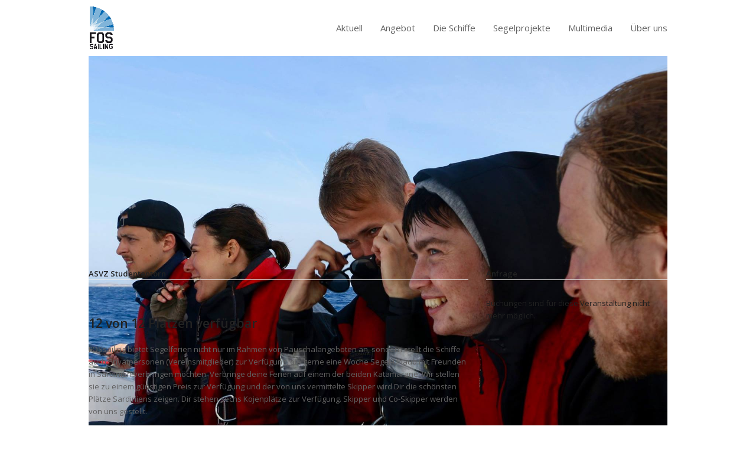

--- FILE ---
content_type: text/css; charset=utf-8
request_url: https://fossailing.org/wp-content/uploads/useanyfont/uaf.css?ver=1764316217
body_size: 54
content:
				@font-face {
					font-family: 'amarillo-vjp';
					src: url('/wp-content/uploads/useanyfont/170214071348Amarillo-VJP.woff') format('woff');
					  font-display: auto;
				}

				.amarillo-vjp{font-family: 'amarillo-vjp' !important;}

						h1{
					font-family: 'amarillo-vjp' !important;
				}
		